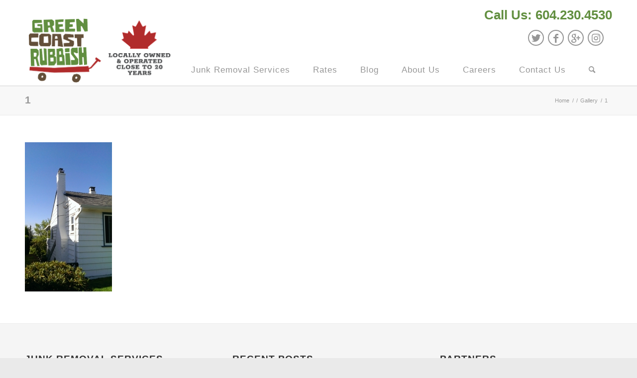

--- FILE ---
content_type: text/html; charset=UTF-8
request_url: https://www.greencoastrubbish.com/gallery/1-2/
body_size: 13713
content:
<!DOCTYPE html>
<html lang="en-US" class="html_stretched responsive av-preloader-disabled  html_header_top html_logo_left html_main_nav_header html_menu_right html_custom html_header_sticky html_header_shrinking html_header_topbar_active html_mobile_menu_phone html_header_searchicon html_content_align_center html_header_unstick_top_disabled html_header_stretch_disabled html_minimal_header html_minimal_header_shadow html_av-overlay-side html_av-overlay-side-classic html_av-submenu-noclone html_entry_id_8056 av-cookies-no-cookie-consent av-no-preview av-default-lightbox html_text_menu_active av-mobile-menu-switch-default">
<head>
<meta charset="UTF-8" />

<meta name="google-site-verification" content="wuFyg1vSyan06gRigr3UitRJck0n8s3c0jEZnD9cIuQ" />

<script>
  (function(i,s,o,g,r,a,m){i['GoogleAnalyticsObject']=r;i[r]=i[r]||function(){
  (i[r].q=i[r].q||[]).push(arguments)},i[r].l=1*new Date();a=s.createElement(o),
  m=s.getElementsByTagName(o)[0];a.async=1;a.src=g;m.parentNode.insertBefore(a,m)
  })(window,document,'script','//www.google-analytics.com/analytics.js','ga');

  ga('create', 'UA-22545201-1', 'auto');
  ga('send', 'pageview');
</script>

<meta name="google-site-verification" content="smioT-SZTXv-wKvcB-IG-wj03cG_tV8pdfFmRgl9T5U" />

<!-- Global site tag (gtag.js) - Google Ads: 978251468 -->
<script async src="https://www.googletagmanager.com/gtag/js?id=AW-978251468"></script>
<script>
  window.dataLayer = window.dataLayer || [];
  function gtag(){dataLayer.push(arguments);}
  gtag('js', new Date());
  gtag('config', 'AW-978251468');
</script>

<!-- Google Tag Manager 2020-->
<script>(function(w,d,s,l,i){w[l]=w[l]||[];w[l].push({'gtm.start':
new Date().getTime(),event:'gtm.js'});var f=d.getElementsByTagName(s)[0],
j=d.createElement(s),dl=l!='dataLayer'?'&l='+l:'';j.async=true;j.src=
'//www.googletagmanager.com/gtm.js?id='+i+dl;f.parentNode.insertBefore(j,f);
})(window,document,'script','dataLayer','GTM-5M543CQ');</script>
<!-- End Google Tag Manager 2020-->


<!-- Google Tag Manager 2024-->
<script>(function(w,d,s,l,i){w[l]=w[l]||[];w[l].push({'gtm.start':
new Date().getTime(),event:'gtm.js'});var f=d.getElementsByTagName(s)[0],
j=d.createElement(s),dl=l!='dataLayer'?'&l='+l:'';j.async=true;j.src=
'https://www.googletagmanager.com/gtm.js?id='+i+dl;f.parentNode.insertBefore(j,f);
})(window,document,'script','dataLayer','GTM-NGZQ3SSZ');</script>
<!-- End Google Tag Manager 2024-->


<!-- Facebook Pixel Code -->
<script>
!function(f,b,e,v,n,t,s)
{if(f.fbq)return;n=f.fbq=function(){n.callMethod?
n.callMethod.apply(n,arguments):n.queue.push(arguments)};
if(!f._fbq)f._fbq=n;n.push=n;n.loaded=!0;n.version='2.0';
n.queue=[];t=b.createElement(e);t.async=!0;
t.src=v;s=b.getElementsByTagName(e)[0];
s.parentNode.insertBefore(t,s)}(window,document,'script',
'https://connect.facebook.net/en_US/fbevents.js');
 fbq('init', '1743050722531239'); 
fbq('track', 'PageView');
</script>
<noscript>
 <img height="1" width="1" 
src="https://www.facebook.com/tr?id=1743050722531239&ev=PageView
&noscript=1"/>
</noscript>
<!-- End Facebook Pixel Code -->


<!-- mobile setting -->
<meta name="viewport" content="width=device-width, initial-scale=1">

<!-- Scripts/CSS and wp_head hook -->
<meta name='robots' content='index, follow, max-image-preview:large, max-snippet:-1, max-video-preview:-1' />

	<!-- This site is optimized with the Yoast SEO plugin v23.2 - https://yoast.com/wordpress/plugins/seo/ -->
	<title>1 - Green Coast Rubbish</title>
	<link rel="canonical" href="https://www.greencoastrubbish.com/gallery/1-2/" />
	<meta property="og:locale" content="en_US" />
	<meta property="og:type" content="article" />
	<meta property="og:title" content="1 - Green Coast Rubbish" />
	<meta property="og:url" content="https://www.greencoastrubbish.com/gallery/1-2/" />
	<meta property="og:site_name" content="Green Coast Rubbish" />
	<meta property="article:publisher" content="https://www.facebook.com/GreenCoastRubbish/" />
	<meta property="og:image" content="https://www.greencoastrubbish.com/gallery/1-2" />
	<meta property="og:image:width" content="466" />
	<meta property="og:image:height" content="800" />
	<meta property="og:image:type" content="image/jpeg" />
	<script type="application/ld+json" class="yoast-schema-graph">{"@context":"https://schema.org","@graph":[{"@type":"WebPage","@id":"https://www.greencoastrubbish.com/gallery/1-2/","url":"https://www.greencoastrubbish.com/gallery/1-2/","name":"1 - Green Coast Rubbish","isPartOf":{"@id":"https://www.greencoastrubbish.com/#website"},"primaryImageOfPage":{"@id":"https://www.greencoastrubbish.com/gallery/1-2/#primaryimage"},"image":{"@id":"https://www.greencoastrubbish.com/gallery/1-2/#primaryimage"},"thumbnailUrl":"https://www.greencoastrubbish.com/wp-content/uploads/2020/03/1.jpg","datePublished":"2020-03-19T04:07:11+00:00","dateModified":"2020-03-19T04:07:11+00:00","breadcrumb":{"@id":"https://www.greencoastrubbish.com/gallery/1-2/#breadcrumb"},"inLanguage":"en-US","potentialAction":[{"@type":"ReadAction","target":["https://www.greencoastrubbish.com/gallery/1-2/"]}]},{"@type":"ImageObject","inLanguage":"en-US","@id":"https://www.greencoastrubbish.com/gallery/1-2/#primaryimage","url":"https://www.greencoastrubbish.com/wp-content/uploads/2020/03/1.jpg","contentUrl":"https://www.greencoastrubbish.com/wp-content/uploads/2020/03/1.jpg","width":466,"height":800,"caption":"A white house with a brick chimney, ladder leaning against the wall, shrubs in the foreground, and a clear blue sky in the background—an inviting scene from our Project Gallery."},{"@type":"BreadcrumbList","@id":"https://www.greencoastrubbish.com/gallery/1-2/#breadcrumb","itemListElement":[{"@type":"ListItem","position":1,"name":"Home","item":"https://www.greencoastrubbish.com/"},{"@type":"ListItem","position":2,"name":"Gallery","item":"https://www.greencoastrubbish.com/gallery/"},{"@type":"ListItem","position":3,"name":"1"}]},{"@type":"WebSite","@id":"https://www.greencoastrubbish.com/#website","url":"https://www.greencoastrubbish.com/","name":"Green Coast Rubbish","description":"","publisher":{"@id":"https://www.greencoastrubbish.com/#organization"},"potentialAction":[{"@type":"SearchAction","target":{"@type":"EntryPoint","urlTemplate":"https://www.greencoastrubbish.com/?s={search_term_string}"},"query-input":"required name=search_term_string"}],"inLanguage":"en-US"},{"@type":"Organization","@id":"https://www.greencoastrubbish.com/#organization","name":"Green Coast Rubbish","url":"https://www.greencoastrubbish.com/","logo":{"@type":"ImageObject","inLanguage":"en-US","@id":"https://www.greencoastrubbish.com/#/schema/logo/image/","url":"https://www.greencoastrubbish.com/wp-content/uploads/2017/09/GCR-Logo-e1506370923337.png","contentUrl":"https://www.greencoastrubbish.com/wp-content/uploads/2017/09/GCR-Logo-e1506370923337.png","width":100,"height":100,"caption":"Green Coast Rubbish"},"image":{"@id":"https://www.greencoastrubbish.com/#/schema/logo/image/"},"sameAs":["https://www.facebook.com/GreenCoastRubbish/","https://x.com/green_coast","https://www.instagram.com/greencoastrubbish/"]}]}</script>
	<!-- / Yoast SEO plugin. -->


<link rel="alternate" type="application/rss+xml" title="Green Coast Rubbish &raquo; Feed" href="https://www.greencoastrubbish.com/feed/" />
<link rel="alternate" type="application/rss+xml" title="Green Coast Rubbish &raquo; Comments Feed" href="https://www.greencoastrubbish.com/comments/feed/" />
<script type="text/javascript">
/* <![CDATA[ */
window._wpemojiSettings = {"baseUrl":"https:\/\/s.w.org\/images\/core\/emoji\/15.0.3\/72x72\/","ext":".png","svgUrl":"https:\/\/s.w.org\/images\/core\/emoji\/15.0.3\/svg\/","svgExt":".svg","source":{"concatemoji":"https:\/\/www.greencoastrubbish.com\/wp-includes\/js\/wp-emoji-release.min.js?ver=6.6.4"}};
/*! This file is auto-generated */
!function(i,n){var o,s,e;function c(e){try{var t={supportTests:e,timestamp:(new Date).valueOf()};sessionStorage.setItem(o,JSON.stringify(t))}catch(e){}}function p(e,t,n){e.clearRect(0,0,e.canvas.width,e.canvas.height),e.fillText(t,0,0);var t=new Uint32Array(e.getImageData(0,0,e.canvas.width,e.canvas.height).data),r=(e.clearRect(0,0,e.canvas.width,e.canvas.height),e.fillText(n,0,0),new Uint32Array(e.getImageData(0,0,e.canvas.width,e.canvas.height).data));return t.every(function(e,t){return e===r[t]})}function u(e,t,n){switch(t){case"flag":return n(e,"\ud83c\udff3\ufe0f\u200d\u26a7\ufe0f","\ud83c\udff3\ufe0f\u200b\u26a7\ufe0f")?!1:!n(e,"\ud83c\uddfa\ud83c\uddf3","\ud83c\uddfa\u200b\ud83c\uddf3")&&!n(e,"\ud83c\udff4\udb40\udc67\udb40\udc62\udb40\udc65\udb40\udc6e\udb40\udc67\udb40\udc7f","\ud83c\udff4\u200b\udb40\udc67\u200b\udb40\udc62\u200b\udb40\udc65\u200b\udb40\udc6e\u200b\udb40\udc67\u200b\udb40\udc7f");case"emoji":return!n(e,"\ud83d\udc26\u200d\u2b1b","\ud83d\udc26\u200b\u2b1b")}return!1}function f(e,t,n){var r="undefined"!=typeof WorkerGlobalScope&&self instanceof WorkerGlobalScope?new OffscreenCanvas(300,150):i.createElement("canvas"),a=r.getContext("2d",{willReadFrequently:!0}),o=(a.textBaseline="top",a.font="600 32px Arial",{});return e.forEach(function(e){o[e]=t(a,e,n)}),o}function t(e){var t=i.createElement("script");t.src=e,t.defer=!0,i.head.appendChild(t)}"undefined"!=typeof Promise&&(o="wpEmojiSettingsSupports",s=["flag","emoji"],n.supports={everything:!0,everythingExceptFlag:!0},e=new Promise(function(e){i.addEventListener("DOMContentLoaded",e,{once:!0})}),new Promise(function(t){var n=function(){try{var e=JSON.parse(sessionStorage.getItem(o));if("object"==typeof e&&"number"==typeof e.timestamp&&(new Date).valueOf()<e.timestamp+604800&&"object"==typeof e.supportTests)return e.supportTests}catch(e){}return null}();if(!n){if("undefined"!=typeof Worker&&"undefined"!=typeof OffscreenCanvas&&"undefined"!=typeof URL&&URL.createObjectURL&&"undefined"!=typeof Blob)try{var e="postMessage("+f.toString()+"("+[JSON.stringify(s),u.toString(),p.toString()].join(",")+"));",r=new Blob([e],{type:"text/javascript"}),a=new Worker(URL.createObjectURL(r),{name:"wpTestEmojiSupports"});return void(a.onmessage=function(e){c(n=e.data),a.terminate(),t(n)})}catch(e){}c(n=f(s,u,p))}t(n)}).then(function(e){for(var t in e)n.supports[t]=e[t],n.supports.everything=n.supports.everything&&n.supports[t],"flag"!==t&&(n.supports.everythingExceptFlag=n.supports.everythingExceptFlag&&n.supports[t]);n.supports.everythingExceptFlag=n.supports.everythingExceptFlag&&!n.supports.flag,n.DOMReady=!1,n.readyCallback=function(){n.DOMReady=!0}}).then(function(){return e}).then(function(){var e;n.supports.everything||(n.readyCallback(),(e=n.source||{}).concatemoji?t(e.concatemoji):e.wpemoji&&e.twemoji&&(t(e.twemoji),t(e.wpemoji)))}))}((window,document),window._wpemojiSettings);
/* ]]> */
</script>
<style id='wp-emoji-styles-inline-css' type='text/css'>

	img.wp-smiley, img.emoji {
		display: inline !important;
		border: none !important;
		box-shadow: none !important;
		height: 1em !important;
		width: 1em !important;
		margin: 0 0.07em !important;
		vertical-align: -0.1em !important;
		background: none !important;
		padding: 0 !important;
	}
</style>
<link rel='stylesheet' id='wp-block-library-css' href='https://www.greencoastrubbish.com/wp-includes/css/dist/block-library/style.min.css?ver=6.6.4' type='text/css' media='all' />
<link rel='stylesheet' id='wp-components-css' href='https://www.greencoastrubbish.com/wp-includes/css/dist/components/style.min.css?ver=6.6.4' type='text/css' media='all' />
<link rel='stylesheet' id='wp-preferences-css' href='https://www.greencoastrubbish.com/wp-includes/css/dist/preferences/style.min.css?ver=6.6.4' type='text/css' media='all' />
<link rel='stylesheet' id='wp-block-editor-css' href='https://www.greencoastrubbish.com/wp-includes/css/dist/block-editor/style.min.css?ver=6.6.4' type='text/css' media='all' />
<link rel='stylesheet' id='popup-maker-block-library-style-css' href='https://www.greencoastrubbish.com/wp-content/plugins/popup-maker/dist/packages/block-library-style.css?ver=dbea705cfafe089d65f1' type='text/css' media='all' />
<style id='global-styles-inline-css' type='text/css'>
:root{--wp--preset--aspect-ratio--square: 1;--wp--preset--aspect-ratio--4-3: 4/3;--wp--preset--aspect-ratio--3-4: 3/4;--wp--preset--aspect-ratio--3-2: 3/2;--wp--preset--aspect-ratio--2-3: 2/3;--wp--preset--aspect-ratio--16-9: 16/9;--wp--preset--aspect-ratio--9-16: 9/16;--wp--preset--color--black: #000000;--wp--preset--color--cyan-bluish-gray: #abb8c3;--wp--preset--color--white: #ffffff;--wp--preset--color--pale-pink: #f78da7;--wp--preset--color--vivid-red: #cf2e2e;--wp--preset--color--luminous-vivid-orange: #ff6900;--wp--preset--color--luminous-vivid-amber: #fcb900;--wp--preset--color--light-green-cyan: #7bdcb5;--wp--preset--color--vivid-green-cyan: #00d084;--wp--preset--color--pale-cyan-blue: #8ed1fc;--wp--preset--color--vivid-cyan-blue: #0693e3;--wp--preset--color--vivid-purple: #9b51e0;--wp--preset--color--metallic-red: #b02b2c;--wp--preset--color--maximum-yellow-red: #edae44;--wp--preset--color--yellow-sun: #eeee22;--wp--preset--color--palm-leaf: #83a846;--wp--preset--color--aero: #7bb0e7;--wp--preset--color--old-lavender: #745f7e;--wp--preset--color--steel-teal: #5f8789;--wp--preset--color--raspberry-pink: #d65799;--wp--preset--color--medium-turquoise: #4ecac2;--wp--preset--gradient--vivid-cyan-blue-to-vivid-purple: linear-gradient(135deg,rgba(6,147,227,1) 0%,rgb(155,81,224) 100%);--wp--preset--gradient--light-green-cyan-to-vivid-green-cyan: linear-gradient(135deg,rgb(122,220,180) 0%,rgb(0,208,130) 100%);--wp--preset--gradient--luminous-vivid-amber-to-luminous-vivid-orange: linear-gradient(135deg,rgba(252,185,0,1) 0%,rgba(255,105,0,1) 100%);--wp--preset--gradient--luminous-vivid-orange-to-vivid-red: linear-gradient(135deg,rgba(255,105,0,1) 0%,rgb(207,46,46) 100%);--wp--preset--gradient--very-light-gray-to-cyan-bluish-gray: linear-gradient(135deg,rgb(238,238,238) 0%,rgb(169,184,195) 100%);--wp--preset--gradient--cool-to-warm-spectrum: linear-gradient(135deg,rgb(74,234,220) 0%,rgb(151,120,209) 20%,rgb(207,42,186) 40%,rgb(238,44,130) 60%,rgb(251,105,98) 80%,rgb(254,248,76) 100%);--wp--preset--gradient--blush-light-purple: linear-gradient(135deg,rgb(255,206,236) 0%,rgb(152,150,240) 100%);--wp--preset--gradient--blush-bordeaux: linear-gradient(135deg,rgb(254,205,165) 0%,rgb(254,45,45) 50%,rgb(107,0,62) 100%);--wp--preset--gradient--luminous-dusk: linear-gradient(135deg,rgb(255,203,112) 0%,rgb(199,81,192) 50%,rgb(65,88,208) 100%);--wp--preset--gradient--pale-ocean: linear-gradient(135deg,rgb(255,245,203) 0%,rgb(182,227,212) 50%,rgb(51,167,181) 100%);--wp--preset--gradient--electric-grass: linear-gradient(135deg,rgb(202,248,128) 0%,rgb(113,206,126) 100%);--wp--preset--gradient--midnight: linear-gradient(135deg,rgb(2,3,129) 0%,rgb(40,116,252) 100%);--wp--preset--font-size--small: 1rem;--wp--preset--font-size--medium: 1.125rem;--wp--preset--font-size--large: 1.75rem;--wp--preset--font-size--x-large: clamp(1.75rem, 3vw, 2.25rem);--wp--preset--spacing--20: 0.44rem;--wp--preset--spacing--30: 0.67rem;--wp--preset--spacing--40: 1rem;--wp--preset--spacing--50: 1.5rem;--wp--preset--spacing--60: 2.25rem;--wp--preset--spacing--70: 3.38rem;--wp--preset--spacing--80: 5.06rem;--wp--preset--shadow--natural: 6px 6px 9px rgba(0, 0, 0, 0.2);--wp--preset--shadow--deep: 12px 12px 50px rgba(0, 0, 0, 0.4);--wp--preset--shadow--sharp: 6px 6px 0px rgba(0, 0, 0, 0.2);--wp--preset--shadow--outlined: 6px 6px 0px -3px rgba(255, 255, 255, 1), 6px 6px rgba(0, 0, 0, 1);--wp--preset--shadow--crisp: 6px 6px 0px rgba(0, 0, 0, 1);}:root { --wp--style--global--content-size: 800px;--wp--style--global--wide-size: 1130px; }:where(body) { margin: 0; }.wp-site-blocks > .alignleft { float: left; margin-right: 2em; }.wp-site-blocks > .alignright { float: right; margin-left: 2em; }.wp-site-blocks > .aligncenter { justify-content: center; margin-left: auto; margin-right: auto; }:where(.is-layout-flex){gap: 0.5em;}:where(.is-layout-grid){gap: 0.5em;}.is-layout-flow > .alignleft{float: left;margin-inline-start: 0;margin-inline-end: 2em;}.is-layout-flow > .alignright{float: right;margin-inline-start: 2em;margin-inline-end: 0;}.is-layout-flow > .aligncenter{margin-left: auto !important;margin-right: auto !important;}.is-layout-constrained > .alignleft{float: left;margin-inline-start: 0;margin-inline-end: 2em;}.is-layout-constrained > .alignright{float: right;margin-inline-start: 2em;margin-inline-end: 0;}.is-layout-constrained > .aligncenter{margin-left: auto !important;margin-right: auto !important;}.is-layout-constrained > :where(:not(.alignleft):not(.alignright):not(.alignfull)){max-width: var(--wp--style--global--content-size);margin-left: auto !important;margin-right: auto !important;}.is-layout-constrained > .alignwide{max-width: var(--wp--style--global--wide-size);}body .is-layout-flex{display: flex;}.is-layout-flex{flex-wrap: wrap;align-items: center;}.is-layout-flex > :is(*, div){margin: 0;}body .is-layout-grid{display: grid;}.is-layout-grid > :is(*, div){margin: 0;}body{padding-top: 0px;padding-right: 0px;padding-bottom: 0px;padding-left: 0px;}a:where(:not(.wp-element-button)){text-decoration: underline;}:root :where(.wp-element-button, .wp-block-button__link){background-color: #32373c;border-width: 0;color: #fff;font-family: inherit;font-size: inherit;line-height: inherit;padding: calc(0.667em + 2px) calc(1.333em + 2px);text-decoration: none;}.has-black-color{color: var(--wp--preset--color--black) !important;}.has-cyan-bluish-gray-color{color: var(--wp--preset--color--cyan-bluish-gray) !important;}.has-white-color{color: var(--wp--preset--color--white) !important;}.has-pale-pink-color{color: var(--wp--preset--color--pale-pink) !important;}.has-vivid-red-color{color: var(--wp--preset--color--vivid-red) !important;}.has-luminous-vivid-orange-color{color: var(--wp--preset--color--luminous-vivid-orange) !important;}.has-luminous-vivid-amber-color{color: var(--wp--preset--color--luminous-vivid-amber) !important;}.has-light-green-cyan-color{color: var(--wp--preset--color--light-green-cyan) !important;}.has-vivid-green-cyan-color{color: var(--wp--preset--color--vivid-green-cyan) !important;}.has-pale-cyan-blue-color{color: var(--wp--preset--color--pale-cyan-blue) !important;}.has-vivid-cyan-blue-color{color: var(--wp--preset--color--vivid-cyan-blue) !important;}.has-vivid-purple-color{color: var(--wp--preset--color--vivid-purple) !important;}.has-metallic-red-color{color: var(--wp--preset--color--metallic-red) !important;}.has-maximum-yellow-red-color{color: var(--wp--preset--color--maximum-yellow-red) !important;}.has-yellow-sun-color{color: var(--wp--preset--color--yellow-sun) !important;}.has-palm-leaf-color{color: var(--wp--preset--color--palm-leaf) !important;}.has-aero-color{color: var(--wp--preset--color--aero) !important;}.has-old-lavender-color{color: var(--wp--preset--color--old-lavender) !important;}.has-steel-teal-color{color: var(--wp--preset--color--steel-teal) !important;}.has-raspberry-pink-color{color: var(--wp--preset--color--raspberry-pink) !important;}.has-medium-turquoise-color{color: var(--wp--preset--color--medium-turquoise) !important;}.has-black-background-color{background-color: var(--wp--preset--color--black) !important;}.has-cyan-bluish-gray-background-color{background-color: var(--wp--preset--color--cyan-bluish-gray) !important;}.has-white-background-color{background-color: var(--wp--preset--color--white) !important;}.has-pale-pink-background-color{background-color: var(--wp--preset--color--pale-pink) !important;}.has-vivid-red-background-color{background-color: var(--wp--preset--color--vivid-red) !important;}.has-luminous-vivid-orange-background-color{background-color: var(--wp--preset--color--luminous-vivid-orange) !important;}.has-luminous-vivid-amber-background-color{background-color: var(--wp--preset--color--luminous-vivid-amber) !important;}.has-light-green-cyan-background-color{background-color: var(--wp--preset--color--light-green-cyan) !important;}.has-vivid-green-cyan-background-color{background-color: var(--wp--preset--color--vivid-green-cyan) !important;}.has-pale-cyan-blue-background-color{background-color: var(--wp--preset--color--pale-cyan-blue) !important;}.has-vivid-cyan-blue-background-color{background-color: var(--wp--preset--color--vivid-cyan-blue) !important;}.has-vivid-purple-background-color{background-color: var(--wp--preset--color--vivid-purple) !important;}.has-metallic-red-background-color{background-color: var(--wp--preset--color--metallic-red) !important;}.has-maximum-yellow-red-background-color{background-color: var(--wp--preset--color--maximum-yellow-red) !important;}.has-yellow-sun-background-color{background-color: var(--wp--preset--color--yellow-sun) !important;}.has-palm-leaf-background-color{background-color: var(--wp--preset--color--palm-leaf) !important;}.has-aero-background-color{background-color: var(--wp--preset--color--aero) !important;}.has-old-lavender-background-color{background-color: var(--wp--preset--color--old-lavender) !important;}.has-steel-teal-background-color{background-color: var(--wp--preset--color--steel-teal) !important;}.has-raspberry-pink-background-color{background-color: var(--wp--preset--color--raspberry-pink) !important;}.has-medium-turquoise-background-color{background-color: var(--wp--preset--color--medium-turquoise) !important;}.has-black-border-color{border-color: var(--wp--preset--color--black) !important;}.has-cyan-bluish-gray-border-color{border-color: var(--wp--preset--color--cyan-bluish-gray) !important;}.has-white-border-color{border-color: var(--wp--preset--color--white) !important;}.has-pale-pink-border-color{border-color: var(--wp--preset--color--pale-pink) !important;}.has-vivid-red-border-color{border-color: var(--wp--preset--color--vivid-red) !important;}.has-luminous-vivid-orange-border-color{border-color: var(--wp--preset--color--luminous-vivid-orange) !important;}.has-luminous-vivid-amber-border-color{border-color: var(--wp--preset--color--luminous-vivid-amber) !important;}.has-light-green-cyan-border-color{border-color: var(--wp--preset--color--light-green-cyan) !important;}.has-vivid-green-cyan-border-color{border-color: var(--wp--preset--color--vivid-green-cyan) !important;}.has-pale-cyan-blue-border-color{border-color: var(--wp--preset--color--pale-cyan-blue) !important;}.has-vivid-cyan-blue-border-color{border-color: var(--wp--preset--color--vivid-cyan-blue) !important;}.has-vivid-purple-border-color{border-color: var(--wp--preset--color--vivid-purple) !important;}.has-metallic-red-border-color{border-color: var(--wp--preset--color--metallic-red) !important;}.has-maximum-yellow-red-border-color{border-color: var(--wp--preset--color--maximum-yellow-red) !important;}.has-yellow-sun-border-color{border-color: var(--wp--preset--color--yellow-sun) !important;}.has-palm-leaf-border-color{border-color: var(--wp--preset--color--palm-leaf) !important;}.has-aero-border-color{border-color: var(--wp--preset--color--aero) !important;}.has-old-lavender-border-color{border-color: var(--wp--preset--color--old-lavender) !important;}.has-steel-teal-border-color{border-color: var(--wp--preset--color--steel-teal) !important;}.has-raspberry-pink-border-color{border-color: var(--wp--preset--color--raspberry-pink) !important;}.has-medium-turquoise-border-color{border-color: var(--wp--preset--color--medium-turquoise) !important;}.has-vivid-cyan-blue-to-vivid-purple-gradient-background{background: var(--wp--preset--gradient--vivid-cyan-blue-to-vivid-purple) !important;}.has-light-green-cyan-to-vivid-green-cyan-gradient-background{background: var(--wp--preset--gradient--light-green-cyan-to-vivid-green-cyan) !important;}.has-luminous-vivid-amber-to-luminous-vivid-orange-gradient-background{background: var(--wp--preset--gradient--luminous-vivid-amber-to-luminous-vivid-orange) !important;}.has-luminous-vivid-orange-to-vivid-red-gradient-background{background: var(--wp--preset--gradient--luminous-vivid-orange-to-vivid-red) !important;}.has-very-light-gray-to-cyan-bluish-gray-gradient-background{background: var(--wp--preset--gradient--very-light-gray-to-cyan-bluish-gray) !important;}.has-cool-to-warm-spectrum-gradient-background{background: var(--wp--preset--gradient--cool-to-warm-spectrum) !important;}.has-blush-light-purple-gradient-background{background: var(--wp--preset--gradient--blush-light-purple) !important;}.has-blush-bordeaux-gradient-background{background: var(--wp--preset--gradient--blush-bordeaux) !important;}.has-luminous-dusk-gradient-background{background: var(--wp--preset--gradient--luminous-dusk) !important;}.has-pale-ocean-gradient-background{background: var(--wp--preset--gradient--pale-ocean) !important;}.has-electric-grass-gradient-background{background: var(--wp--preset--gradient--electric-grass) !important;}.has-midnight-gradient-background{background: var(--wp--preset--gradient--midnight) !important;}.has-small-font-size{font-size: var(--wp--preset--font-size--small) !important;}.has-medium-font-size{font-size: var(--wp--preset--font-size--medium) !important;}.has-large-font-size{font-size: var(--wp--preset--font-size--large) !important;}.has-x-large-font-size{font-size: var(--wp--preset--font-size--x-large) !important;}
:where(.wp-block-post-template.is-layout-flex){gap: 1.25em;}:where(.wp-block-post-template.is-layout-grid){gap: 1.25em;}
:where(.wp-block-columns.is-layout-flex){gap: 2em;}:where(.wp-block-columns.is-layout-grid){gap: 2em;}
:root :where(.wp-block-pullquote){font-size: 1.5em;line-height: 1.6;}
</style>
<link rel='stylesheet' id='parent-style-css' href='https://www.greencoastrubbish.com/wp-content/themes/enfold/style.css?ver=6.6.4' type='text/css' media='all' />
<link rel='stylesheet' id='popup-maker-site-css' href='//www.greencoastrubbish.com/wp-content/uploads/pum/pum-site-styles.css?generated=1756157116&#038;ver=1.21.5' type='text/css' media='all' />
<link rel='stylesheet' id='avia-merged-styles-css' href='https://www.greencoastrubbish.com/wp-content/uploads/dynamic_avia/avia-merged-styles-5dd26f6d39239a8720d4a97696a72d59---696001adb340f.css' type='text/css' media='all' />
<script type="text/javascript" src="https://www.greencoastrubbish.com/wp-includes/js/jquery/jquery.min.js?ver=3.7.1" id="jquery-core-js"></script>
<script type="text/javascript" src="https://www.greencoastrubbish.com/wp-includes/js/jquery/jquery-migrate.min.js?ver=3.4.1" id="jquery-migrate-js"></script>
<script type="text/javascript" src="https://www.greencoastrubbish.com/wp-content/uploads/dynamic_avia/avia-head-scripts-180dc93202c78efbfaac1566cc8ab1fc---696001adc8280.js" id="avia-head-scripts-js"></script>
<link rel="https://api.w.org/" href="https://www.greencoastrubbish.com/wp-json/" /><link rel="alternate" title="JSON" type="application/json" href="https://www.greencoastrubbish.com/wp-json/wp/v2/media/8056" /><link rel="EditURI" type="application/rsd+xml" title="RSD" href="https://www.greencoastrubbish.com/xmlrpc.php?rsd" />
<meta name="generator" content="WordPress 6.6.4" />
<link rel='shortlink' href='https://www.greencoastrubbish.com/?p=8056' />
<link rel="alternate" title="oEmbed (JSON)" type="application/json+oembed" href="https://www.greencoastrubbish.com/wp-json/oembed/1.0/embed?url=https%3A%2F%2Fwww.greencoastrubbish.com%2Fgallery%2F1-2%2F" />
<link rel="alternate" title="oEmbed (XML)" type="text/xml+oembed" href="https://www.greencoastrubbish.com/wp-json/oembed/1.0/embed?url=https%3A%2F%2Fwww.greencoastrubbish.com%2Fgallery%2F1-2%2F&#038;format=xml" />
<link rel="profile" href="http://gmpg.org/xfn/11" />
<link rel="alternate" type="application/rss+xml" title="Green Coast Rubbish RSS2 Feed" href="https://www.greencoastrubbish.com/feed/" />
<link rel="pingback" href="https://www.greencoastrubbish.com/xmlrpc.php" />

<style type='text/css' media='screen'>
 #top #header_main > .container, #top #header_main > .container .main_menu  .av-main-nav > li > a, #top #header_main #menu-item-shop .cart_dropdown_link{ height:142px; line-height: 142px; }
 .html_top_nav_header .av-logo-container{ height:142px;  }
 .html_header_top.html_header_sticky #top #wrap_all #main{ padding-top:172px; } 
</style>
<!--[if lt IE 9]><script src="https://www.greencoastrubbish.com/wp-content/themes/enfold/js/html5shiv.js"></script><![endif]-->


<!-- To speed up the rendering and to display the site as fast as possible to the user we include some styles and scripts for above the fold content inline -->
<script type="text/javascript">'use strict';var avia_is_mobile=!1;if(/Android|webOS|iPhone|iPad|iPod|BlackBerry|IEMobile|Opera Mini/i.test(navigator.userAgent)&&'ontouchstart' in document.documentElement){avia_is_mobile=!0;document.documentElement.className+=' avia_mobile '}
else{document.documentElement.className+=' avia_desktop '};document.documentElement.className+=' js_active ';(function(){var e=['-webkit-','-moz-','-ms-',''],n='',o=!1,a=!1;for(var t in e){if(e[t]+'transform' in document.documentElement.style){o=!0;n=e[t]+'transform'};if(e[t]+'perspective' in document.documentElement.style){a=!0}};if(o){document.documentElement.className+=' avia_transform '};if(a){document.documentElement.className+=' avia_transform3d '};if(typeof document.getElementsByClassName=='function'&&typeof document.documentElement.getBoundingClientRect=='function'&&avia_is_mobile==!1){if(n&&window.innerHeight>0){setTimeout(function(){var e=0,o={},a=0,t=document.getElementsByClassName('av-parallax'),i=window.pageYOffset||document.documentElement.scrollTop;for(e=0;e<t.length;e++){t[e].style.top='0px';o=t[e].getBoundingClientRect();a=Math.ceil((window.innerHeight+i-o.top)*0.3);t[e].style[n]='translate(0px, '+a+'px)';t[e].style.top='auto';t[e].className+=' enabled-parallax '}},50)}}})();</script><link rel="icon" href="https://www.greencoastrubbish.com/wp-content/uploads/2020/07/cropped-GCR-Logo-300x267-1-32x32.png" sizes="32x32" />
<link rel="icon" href="https://www.greencoastrubbish.com/wp-content/uploads/2020/07/cropped-GCR-Logo-300x267-1-192x192.png" sizes="192x192" />
<link rel="apple-touch-icon" href="https://www.greencoastrubbish.com/wp-content/uploads/2020/07/cropped-GCR-Logo-300x267-1-180x180.png" />
<meta name="msapplication-TileImage" content="https://www.greencoastrubbish.com/wp-content/uploads/2020/07/cropped-GCR-Logo-300x267-1-270x270.png" />
<style type="text/css">
		@font-face {font-family: 'entypo-fontello'; font-weight: normal; font-style: normal; font-display: auto;
		src: url('https://www.greencoastrubbish.com/wp-content/themes/enfold/config-templatebuilder/avia-template-builder/assets/fonts/entypo-fontello.woff2') format('woff2'),
		url('https://www.greencoastrubbish.com/wp-content/themes/enfold/config-templatebuilder/avia-template-builder/assets/fonts/entypo-fontello.woff') format('woff'),
		url('https://www.greencoastrubbish.com/wp-content/themes/enfold/config-templatebuilder/avia-template-builder/assets/fonts/entypo-fontello.ttf') format('truetype'),
		url('https://www.greencoastrubbish.com/wp-content/themes/enfold/config-templatebuilder/avia-template-builder/assets/fonts/entypo-fontello.svg#entypo-fontello') format('svg'),
		url('https://www.greencoastrubbish.com/wp-content/themes/enfold/config-templatebuilder/avia-template-builder/assets/fonts/entypo-fontello.eot'),
		url('https://www.greencoastrubbish.com/wp-content/themes/enfold/config-templatebuilder/avia-template-builder/assets/fonts/entypo-fontello.eot?#iefix') format('embedded-opentype');
		} #top .avia-font-entypo-fontello, body .avia-font-entypo-fontello, html body [data-av_iconfont='entypo-fontello']:before{ font-family: 'entypo-fontello'; }
		
		@font-face {font-family: 'fontello'; font-weight: normal; font-style: normal; font-display: auto;
		src: url('https://www.greencoastrubbish.com/wp-content/uploads/avia_fonts/fontello/fontello.woff2') format('woff2'),
		url('https://www.greencoastrubbish.com/wp-content/uploads/avia_fonts/fontello/fontello.woff') format('woff'),
		url('https://www.greencoastrubbish.com/wp-content/uploads/avia_fonts/fontello/fontello.ttf') format('truetype'),
		url('https://www.greencoastrubbish.com/wp-content/uploads/avia_fonts/fontello/fontello.svg#fontello') format('svg'),
		url('https://www.greencoastrubbish.com/wp-content/uploads/avia_fonts/fontello/fontello.eot'),
		url('https://www.greencoastrubbish.com/wp-content/uploads/avia_fonts/fontello/fontello.eot?#iefix') format('embedded-opentype');
		} #top .avia-font-fontello, body .avia-font-fontello, html body [data-av_iconfont='fontello']:before{ font-family: 'fontello'; }
		</style>

<!--
Debugging Info for Theme support: 

Theme: Enfold
Version: 5.6.4
Installed: enfold
AviaFramework Version: 5.6
AviaBuilder Version: 5.3
aviaElementManager Version: 1.0.1
- - - - - - - - - - -
ChildTheme: GCR Theme
ChildTheme Version: 1.0.0
ChildTheme Installed: enfold

- - - - - - - - - - -
ML:128-PU:38-PLA:15
WP:6.6.4
Compress: CSS:all theme files - JS:all theme files
Updates: disabled
PLAu:15
-->
</head>

<body id="top" class="attachment attachment-template-default attachmentid-8056 attachment-jpeg stretched rtl_columns av-curtain-numeric helvetica neue-websave helvetica_neue  avia-responsive-images-support" itemscope="itemscope" itemtype="https://schema.org/WebPage" >
<!-- Google Tag Manager (noscript) 2020-->
	<noscript><iframe src="//www.googletagmanager.com/ns.html?id=GTM-5M543CQ"
height="0" width="0" style="display:none;visibility:hidden"></iframe></noscript>
<!-- End Google Tag Manager (noscript) 2020-->

<!-- Google Tag Manager (noscript) 2024-->
<noscript><iframe src=https://www.googletagmanager.com/ns.html?id=GTM-NGZQ3SSZ
height="0" width="0" style="display:none;visibility:hidden"></iframe></noscript>
<!-- End Google Tag Manager (noscript) 2024-->

	
	<div id='wrap_all'>

	
<header id='header' class='all_colors header_color light_bg_color  av_header_top av_logo_left av_main_nav_header av_menu_right av_custom av_header_sticky av_header_shrinking av_header_stretch_disabled av_mobile_menu_phone av_header_searchicon av_header_unstick_top_disabled av_minimal_header av_minimal_header_shadow av_bottom_nav_disabled  av_header_border_disabled' data-av_shrink_factor='50' role="banner" itemscope="itemscope" itemtype="https://schema.org/WPHeader" >

		<div id='header_meta' class='container_wrap container_wrap_meta  av_icon_active_right av_extra_header_active av_secondary_right av_entry_id_8056'>

			      <div class='container'>
			      <ul class='noLightbox social_bookmarks icon_count_4'><li class='social_bookmarks_twitter av-social-link-twitter social_icon_1'><a target="_blank" aria-label="Link to Twitter" href='https://twitter.com/Green_Coast' aria-hidden='false' data-av_icon='' data-av_iconfont='entypo-fontello' title='Twitter' rel="noopener"><span class='avia_hidden_link_text'>Twitter</span></a></li><li class='social_bookmarks_facebook av-social-link-facebook social_icon_2'><a target="_blank" aria-label="Link to Facebook" href='https://www.facebook.com/GreenCoastRubbish' aria-hidden='false' data-av_icon='' data-av_iconfont='entypo-fontello' title='Facebook' rel="noopener"><span class='avia_hidden_link_text'>Facebook</span></a></li><li class='social_bookmarks_GooglePlus av-social-link-GooglePlus social_icon_3'><a target="_blank" aria-label="Link to GooglePlus" href='https://goo.gl/maps/EVm6HNnmKgp' aria-hidden='false' data-av_icon='' data-av_iconfont='entypo-fontello' title='GooglePlus' rel="noopener"><span class='avia_hidden_link_text'>GooglePlus</span></a></li><li class='social_bookmarks_instagram av-social-link-instagram social_icon_4'><a target="_blank" aria-label="Link to Instagram" href='https://www.instagram.com/greencoastrubbish/' aria-hidden='false' data-av_icon='' data-av_iconfont='entypo-fontello' title='Instagram' rel="noopener"><span class='avia_hidden_link_text'>Instagram</span></a></li></ul><nav class='sub_menu'  role="navigation" itemscope="itemscope" itemtype="https://schema.org/SiteNavigationElement" ><ul role="menu" class="menu" id="avia2-menu"><li role="menuitem" id="menu-item-24523" class="menu-item menu-item-type-custom menu-item-object-custom menu-item-24523"><a href="tel:6042304530">Call Us: 604.230.4530</a></li>
</ul></nav>			      </div>
		</div>

		<div  id='header_main' class='container_wrap container_wrap_logo'>

        <div class='container av-logo-container'><div class='inner-container'><span class='logo avia-standard-logo'><a href='https://www.greencoastrubbish.com/' class=''><img src="https://www.greencoastrubbish.com/wp-content/uploads/2025/04/gcr-canada.png" srcset="https://www.greencoastrubbish.com/wp-content/uploads/2025/04/gcr-canada.png 600w, https://www.greencoastrubbish.com/wp-content/uploads/2025/04/gcr-canada-300x134.png 300w" sizes="(max-width: 600px) 100vw, 600px" height="100" width="300" alt='Green Coast Rubbish' title='gcr-canada' /></a></span><nav class='main_menu' data-selectname='Select a page'  role="navigation" itemscope="itemscope" itemtype="https://schema.org/SiteNavigationElement" ><div class="avia-menu av-main-nav-wrap"><ul role="menu" class="menu av-main-nav" id="avia-menu"><li role="menuitem" id="menu-item-44" class="menu-item menu-item-type-post_type menu-item-object-page menu-item-has-children menu-item-top-level menu-item-top-level-1"><a href="https://www.greencoastrubbish.com/junk-removal-services/" itemprop="url" tabindex="0"><span class="avia-bullet"></span><span class="avia-menu-text">Junk Removal Services</span><span class="avia-menu-fx"><span class="avia-arrow-wrap"><span class="avia-arrow"></span></span></span></a>


<ul class="sub-menu">
	<li role="menuitem" id="menu-item-45" class="menu-item menu-item-type-post_type menu-item-object-page"><a href="https://www.greencoastrubbish.com/junk-removal-services/commercial-junk-removal/" itemprop="url" tabindex="0"><span class="avia-bullet"></span><span class="avia-menu-text">Commercial Junk Removal</span></a></li>
	<li role="menuitem" id="menu-item-47" class="menu-item menu-item-type-post_type menu-item-object-page menu-item-has-children"><a href="https://www.greencoastrubbish.com/junk-removal-services/residential-junk-removal/" itemprop="url" tabindex="0"><span class="avia-bullet"></span><span class="avia-menu-text">Residential Junk Removal</span></a>
	<ul class="sub-menu">
		<li role="menuitem" id="menu-item-48" class="menu-item menu-item-type-post_type menu-item-object-page"><a href="https://www.greencoastrubbish.com/junk-removal-services/residential-junk-removal/strata-multifamily-junk-removal/" itemprop="url" tabindex="0"><span class="avia-bullet"></span><span class="avia-menu-text">Strata &#038; Multifamily Junk Removal</span></a></li>
	</ul>
</li>
	<li role="menuitem" id="menu-item-14317" class="menu-item menu-item-type-post_type menu-item-object-page"><a href="https://www.greencoastrubbish.com/junk-removal-services/recycling-tote-rentals/" itemprop="url" tabindex="0"><span class="avia-bullet"></span><span class="avia-menu-text">Recycling Tote Rentals</span></a></li>
	<li role="menuitem" id="menu-item-14315" class="menu-item menu-item-type-post_type menu-item-object-page"><a href="https://www.greencoastrubbish.com/junk-removal-services/bin-rentals/" itemprop="url" tabindex="0"><span class="avia-bullet"></span><span class="avia-menu-text">Roll-Off Bin Rentals</span></a></li>
	<li role="menuitem" id="menu-item-66" class="menu-item menu-item-type-post_type menu-item-object-page menu-item-has-children"><a href="https://www.greencoastrubbish.com/junk-removal-services/custom-recycling-reuse-programs/" itemprop="url" tabindex="0"><span class="avia-bullet"></span><span class="avia-menu-text">Recycling</span></a>
	<ul class="sub-menu">
		<li role="menuitem" id="menu-item-22065" class="menu-item menu-item-type-post_type menu-item-object-page"><a href="https://www.greencoastrubbish.com/junk-removal-services/mattress-disposal-recycling-vancouver/" itemprop="url" tabindex="0"><span class="avia-bullet"></span><span class="avia-menu-text">Mattress Disposal</span></a></li>
	</ul>
</li>
	<li role="menuitem" id="menu-item-46" class="menu-item menu-item-type-post_type menu-item-object-page"><a href="https://www.greencoastrubbish.com/junk-removal-services/construction-sites/" itemprop="url" tabindex="0"><span class="avia-bullet"></span><span class="avia-menu-text">Construction Sites</span></a></li>
	<li role="menuitem" id="menu-item-4375" class="menu-item menu-item-type-post_type menu-item-object-page"><a href="https://www.greencoastrubbish.com/junk-removal-services/demolition-deconstruction-services/" itemprop="url" tabindex="0"><span class="avia-bullet"></span><span class="avia-menu-text">Deconstruction</span></a></li>
</ul>
</li>
<li role="menuitem" id="menu-item-49" class="menu-item menu-item-type-post_type menu-item-object-page menu-item-has-children menu-item-top-level menu-item-top-level-2"><a href="https://www.greencoastrubbish.com/junk-removal-flat-rate/" itemprop="url" tabindex="0"><span class="avia-bullet"></span><span class="avia-menu-text">Rates</span><span class="avia-menu-fx"><span class="avia-arrow-wrap"><span class="avia-arrow"></span></span></span></a>


<ul class="sub-menu">
	<li role="menuitem" id="menu-item-24825" class="menu-item menu-item-type-post_type menu-item-object-page"><a href="https://www.greencoastrubbish.com/express-service/" itemprop="url" tabindex="0"><span class="avia-bullet"></span><span class="avia-menu-text">Express Service</span></a></li>
</ul>
</li>
<li role="menuitem" id="menu-item-41" class="menu-item menu-item-type-post_type menu-item-object-page menu-item-top-level menu-item-top-level-3"><a href="https://www.greencoastrubbish.com/blog/" itemprop="url" tabindex="0"><span class="avia-bullet"></span><span class="avia-menu-text">Blog</span><span class="avia-menu-fx"><span class="avia-arrow-wrap"><span class="avia-arrow"></span></span></span></a></li>
<li role="menuitem" id="menu-item-40" class="menu-item menu-item-type-post_type menu-item-object-page menu-item-has-children menu-item-top-level menu-item-top-level-4"><a href="https://www.greencoastrubbish.com/about-us/" itemprop="url" tabindex="0"><span class="avia-bullet"></span><span class="avia-menu-text">About Us</span><span class="avia-menu-fx"><span class="avia-arrow-wrap"><span class="avia-arrow"></span></span></span></a>


<ul class="sub-menu">
	<li role="menuitem" id="menu-item-108" class="menu-item menu-item-type-post_type menu-item-object-page"><a href="https://www.greencoastrubbish.com/about-us/clients/" itemprop="url" tabindex="0"><span class="avia-bullet"></span><span class="avia-menu-text">Our Clients</span></a></li>
	<li role="menuitem" id="menu-item-109" class="menu-item menu-item-type-post_type menu-item-object-page"><a href="https://www.greencoastrubbish.com/about-us/community/" itemprop="url" tabindex="0"><span class="avia-bullet"></span><span class="avia-menu-text">Community</span></a></li>
	<li role="menuitem" id="menu-item-24903" class="menu-item menu-item-type-post_type menu-item-object-page"><a href="https://www.greencoastrubbish.com/telus-kelp-planting-program/" itemprop="url" tabindex="0"><span class="avia-bullet"></span><span class="avia-menu-text">Kelp Planting Program</span></a></li>
	<li role="menuitem" id="menu-item-22592" class="menu-item menu-item-type-post_type menu-item-object-page"><a href="https://www.greencoastrubbish.com/green-coast-sustainability-initiative/" itemprop="url" tabindex="0"><span class="avia-bullet"></span><span class="avia-menu-text">Green Coast Sustainability Initiative</span></a></li>
	<li role="menuitem" id="menu-item-5441" class="menu-item menu-item-type-post_type menu-item-object-page"><a href="https://www.greencoastrubbish.com/about-us/recycling-resources/" itemprop="url" tabindex="0"><span class="avia-bullet"></span><span class="avia-menu-text">Recycling Resources</span></a></li>
	<li role="menuitem" id="menu-item-3641" class="menu-item menu-item-type-post_type menu-item-object-page"><a href="https://www.greencoastrubbish.com/about-us/junk-removal-frequently-asked-questions/" itemprop="url" tabindex="0"><span class="avia-bullet"></span><span class="avia-menu-text">Frequently Asked Questions</span></a></li>
	<li role="menuitem" id="menu-item-228" class="menu-item menu-item-type-post_type menu-item-object-page"><a href="https://www.greencoastrubbish.com/testimonials/" itemprop="url" tabindex="0"><span class="avia-bullet"></span><span class="avia-menu-text">Testimonials</span></a></li>
	<li role="menuitem" id="menu-item-3360" class="menu-item menu-item-type-post_type menu-item-object-page"><a href="https://www.greencoastrubbish.com/gallery/" itemprop="url" tabindex="0"><span class="avia-bullet"></span><span class="avia-menu-text">Gallery</span></a></li>
</ul>
</li>
<li role="menuitem" id="menu-item-22838" class="menu-item menu-item-type-post_type menu-item-object-page menu-item-mega-parent  menu-item-top-level menu-item-top-level-5"><a href="https://www.greencoastrubbish.com/about-us/join-our-team/" itemprop="url" tabindex="0"><span class="avia-bullet"></span><span class="avia-menu-text">Careers</span><span class="avia-menu-fx"><span class="avia-arrow-wrap"><span class="avia-arrow"></span></span></span></a></li>
<li role="menuitem" id="menu-item-42" class="menu-item menu-item-type-post_type menu-item-object-page menu-item-top-level menu-item-top-level-6"><a href="https://www.greencoastrubbish.com/contact-us/" itemprop="url" tabindex="0"><span class="avia-bullet"></span><span class="avia-menu-text">Contact Us</span><span class="avia-menu-fx"><span class="avia-arrow-wrap"><span class="avia-arrow"></span></span></span></a></li>
<li id="menu-item-search" class="noMobile menu-item menu-item-search-dropdown menu-item-avia-special" role="menuitem"><a aria-label="Search" href="?s=" rel="nofollow" data-avia-search-tooltip="

&lt;form role=&quot;search&quot; action=&quot;https://www.greencoastrubbish.com/&quot; id=&quot;searchform&quot; method=&quot;get&quot; class=&quot;&quot;&gt;
	&lt;div&gt;
		&lt;input type=&quot;submit&quot; value=&quot;&quot; id=&quot;searchsubmit&quot; class=&quot;button avia-font-entypo-fontello&quot; /&gt;
		&lt;input type=&quot;text&quot; id=&quot;s&quot; name=&quot;s&quot; value=&quot;&quot; placeholder=&#039;Search&#039; /&gt;
			&lt;/div&gt;
&lt;/form&gt;
" aria-hidden='false' data-av_icon='' data-av_iconfont='entypo-fontello'><span class="avia_hidden_link_text">Search</span></a></li><li class="av-burger-menu-main menu-item-avia-special ">
	        			<a href="#" aria-label="Menu" aria-hidden="false">
							<span class="av-hamburger av-hamburger--spin av-js-hamburger">
								<span class="av-hamburger-box">
						          <span class="av-hamburger-inner"></span>
						          <strong>Menu</strong>
								</span>
							</span>
							<span class="avia_hidden_link_text">Menu</span>
						</a>
	        		   </li></ul></div></nav></div> </div> 
		<!-- end container_wrap-->
		</div>
<div class="header_bg"></div>
<!-- end header -->
</header>

	<div id='main' class='all_colors' data-scroll-offset='142'>

	<div class='stretch_full container_wrap alternate_color light_bg_color title_container'><div class='container'><h1 class='main-title entry-title '><a href='https://www.greencoastrubbish.com/gallery/1-2/' rel='bookmark' title='Permanent Link: 1'  itemprop="headline" >1</a></h1><div class="breadcrumb breadcrumbs avia-breadcrumbs"><div class="breadcrumb-trail" ><span  itemscope="itemscope" itemtype="https://schema.org/BreadcrumbList" ><span  itemscope="itemscope" itemtype="https://schema.org/ListItem" itemprop="itemListElement" ><a itemprop="url" href="https://www.greencoastrubbish.com" title="Green Coast Rubbish" rel="home" class="trail-begin"><span itemprop="name">Home</span></a><span itemprop="position" class="hidden">1</span></span></span> <span class="sep">/</span> <span  itemscope="itemscope" itemtype="https://schema.org/BreadcrumbList" ><span  itemscope="itemscope" itemtype="https://schema.org/ListItem" itemprop="itemListElement" ><a itemprop="url" href="https://www.greencoastrubbish.com/?page_id=7106" title=""><span itemprop="name"></span></a><span itemprop="position" class="hidden">2</span></span></span> <span class="sep">/</span> <span  itemscope="itemscope" itemtype="https://schema.org/BreadcrumbList" ><span  itemscope="itemscope" itemtype="https://schema.org/ListItem" itemprop="itemListElement" ><a itemprop="url" href="https://www.greencoastrubbish.com/gallery/" title="Gallery"><span itemprop="name">Gallery</span></a><span itemprop="position" class="hidden">3</span></span></span> <span class="sep">/</span> <span class="trail-end">1</span></div></div></div></div>
		<div class='container_wrap container_wrap_first main_color fullsize'>

			<div class='container'>

				<main class='template-page content  av-content-full alpha units'  role="main" itemprop="mainContentOfPage" >

					
		<article class='post-entry post-entry-type-page post-entry-8056'  itemscope="itemscope" itemtype="https://schema.org/CreativeWork" >

			<div class="entry-content-wrapper clearfix">
                <header class="entry-content-header"></header><div class="entry-content"  itemprop="text" ><p class="attachment"><a href='https://www.greencoastrubbish.com/wp-content/uploads/2020/03/1.jpg'><img loading="lazy" decoding="async" width="175" height="300" src="https://www.greencoastrubbish.com/wp-content/uploads/2020/03/1-175x300.jpg" class="attachment-medium size-medium" alt="A white house with a brick chimney, ladder leaning against the wall, shrubs in the foreground, and a clear blue sky in the background—an inviting scene from our Project Gallery." srcset="https://www.greencoastrubbish.com/wp-content/uploads/2020/03/1-175x300.jpg 175w, https://www.greencoastrubbish.com/wp-content/uploads/2020/03/1-411x705.jpg 411w, https://www.greencoastrubbish.com/wp-content/uploads/2020/03/1.jpg 466w" sizes="(max-width: 175px) 100vw, 175px" /></a></p>
</div><footer class="entry-footer"></footer>			</div>

		</article><!--end post-entry-->



				<!--end content-->
				</main>

				
			</div><!--end container-->

		</div><!-- close default .container_wrap element -->

				<div class='container_wrap footer_color' id='footer'>

					<div class='container'>

						<div class='flex_column av_one_third  first el_before_av_one_third'><section id="nav_menu-3" class="widget clearfix widget_nav_menu"><h3 class="widgettitle">Junk Removal Services</h3><div class="menu-footer-container"><ul id="menu-footer" class="menu"><li id="menu-item-3131" class="menu-item menu-item-type-post_type menu-item-object-page menu-item-3131"><a href="https://www.greencoastrubbish.com/junk-removal-services/residential-junk-removal/">Residential Junk Removal</a></li>
<li id="menu-item-3130" class="menu-item menu-item-type-post_type menu-item-object-page menu-item-3130"><a href="https://www.greencoastrubbish.com/junk-removal-services/commercial-junk-removal/">Commercial Junk Removal</a></li>
<li id="menu-item-15987" class="menu-item menu-item-type-post_type menu-item-object-page menu-item-15987"><a href="https://www.greencoastrubbish.com/junk-removal-services/recycling-tote-rentals/">Recycling Tote Rentals</a></li>
<li id="menu-item-15988" class="menu-item menu-item-type-post_type menu-item-object-page menu-item-15988"><a href="https://www.greencoastrubbish.com/junk-removal-services/bin-rentals/">Roll-Off Bin Rentals</a></li>
<li id="menu-item-3127" class="menu-item menu-item-type-post_type menu-item-object-page menu-item-3127"><a href="https://www.greencoastrubbish.com/junk-removal-services/custom-recycling-reuse-programs/">Recycling</a></li>
<li id="menu-item-3128" class="menu-item menu-item-type-post_type menu-item-object-page menu-item-3128"><a href="https://www.greencoastrubbish.com/junk-removal-services/construction-sites/">Construction Sites</a></li>
<li id="menu-item-3129" class="menu-item menu-item-type-post_type menu-item-object-page menu-item-3129"><a href="https://www.greencoastrubbish.com/junk-removal-services/residential-junk-removal/strata-multifamily-junk-removal/">Strata &#038; Multifamily Junk Removal</a></li>
</ul></div><span class="seperator extralight-border"></span></section></div><div class='flex_column av_one_third  el_after_av_one_third el_before_av_one_third '>
		<section id="recent-posts-2" class="widget clearfix widget_recent_entries">
		<h3 class="widgettitle">Recent Posts</h3>
		<ul>
											<li>
					<a href="https://www.greencoastrubbish.com/driven-social-impact-british-columbia/">From Sustainability to Transformation</a>
									</li>
											<li>
					<a href="https://www.greencoastrubbish.com/element-society-auction/">Element Society Auction</a>
									</li>
											<li>
					<a href="https://www.greencoastrubbish.com/one-to-watch-storage-warrior/">One to Watch: Storage Warrior</a>
									</li>
					</ul>

		<span class="seperator extralight-border"></span></section></div><div class='flex_column av_one_third  el_after_av_one_third el_before_av_one_third '><section id="custom_html-2" class="widget_text widget clearfix widget_custom_html"><h3 class="widgettitle">Partners</h3><div class="textwidget custom-html-widget"><a href="http://www.bbb.org/mbc/business-reviews/rubbish-garbage-removal/green-coast-rubbish-in-north-vancouver-bc-1254874" target="_blank" rel="noopener"><img src="https://www.greencoastrubbish.com/wp-content/uploads/2014/06/GRC_Badge_BBB.png" alt="BBB Accredited" width="80" border="0"></a><a href="https://rcbc.ca/" target="_blank" rel="noopener"><img src="https://www.greencoastrubbish.com/wp-content/uploads/2014/06/RBC_Badge.png" alt="RBC" width="80" border="0"></a>
<a href="http://sheltertohome.ca/" target="_blank" rel="noopener"><img src="/wp-content/uploads/2020/07/ShelterToHome-1.png" alt="ShelterToHome" width="80" border="0"></a>
<a href="http://www.metrovancouver.org/" target="_blank" rel="noopener"><img src="https://www.greencoastrubbish.com/wp-content/uploads/2014/06/GRC_Badge_MVR.png" alt="Metro Vancouver" width="80" border="0"></a>
<a href="http://www.pacrecycling.ca/  " target="_blank" rel="noopener"><img src="https://www.greencoastrubbish.com/wp-content/uploads/2014/06/PAC-Recycling.png" alt="PAC" width="80" border="0"></a>
<a href="http://www.targetzerowaste.com/" target="_blank" rel="noopener"><img src="https://www.greencoastrubbish.com/wp-content/uploads/2016/02/GRC_Badge_TZW.png" alt="Target Zero Waste" width="80" border="0"></a>
<a href="http://www.wmabc.ca/" target="_blank" rel="noopener"><img src="https://www.greencoastrubbish.com/wp-content/uploads/2014/06/GRC_Badge_WMAbc.png" alt="Waste Management Association" width="80" border="0"></a>
<a href="http://www.habitat.ca/" target="_blank" rel="noopener"><img src="https://www.greencoastrubbish.com/wp-content/uploads/2015/11/GRC_Badge_HH.png" alt="Habitat for Humanity" width="80" border="0"></a></div><span class="seperator extralight-border"></span></section></div>
					</div>

				<!-- ####### END FOOTER CONTAINER ####### -->
				</div>

	

	
				<footer class='container_wrap socket_color' id='socket'  role="contentinfo" itemscope="itemscope" itemtype="https://schema.org/WPFooter" >
                    <div class='container'>

                        <span class='copyright'>Website created and managed by A&G; Creative Agency Vancouver © Copyright - Green Coast Rubbish  </span>

                        
                    </div>

	            <!-- ####### END SOCKET CONTAINER ####### -->
				</footer>


					<!-- end main -->
		</div>

		<!-- end wrap_all --></div>

<a href='#top' title='Scroll to top' id='scroll-top-link' aria-hidden='true' data-av_icon='' data-av_iconfont='entypo-fontello'><span class="avia_hidden_link_text">Scroll to top</span></a>

<div id="fb-root"></div>

<div 
	id="pum-25012" 
	role="dialog" 
	aria-modal="false"
	aria-labelledby="pum_popup_title_25012"
	class="pum pum-overlay pum-theme-24982 pum-theme-content-only popmake-overlay pum-click-to-close click_open" 
	data-popmake="{&quot;id&quot;:25012,&quot;slug&quot;:&quot;upload-tips&quot;,&quot;theme_id&quot;:24982,&quot;cookies&quot;:[],&quot;triggers&quot;:[{&quot;type&quot;:&quot;click_open&quot;,&quot;settings&quot;:{&quot;cookie_name&quot;:&quot;&quot;,&quot;extra_selectors&quot;:&quot;.upload-open&quot;,&quot;do_default&quot;:true}}],&quot;mobile_disabled&quot;:null,&quot;tablet_disabled&quot;:null,&quot;meta&quot;:{&quot;display&quot;:{&quot;stackable&quot;:false,&quot;overlay_disabled&quot;:false,&quot;scrollable_content&quot;:false,&quot;disable_reposition&quot;:false,&quot;size&quot;:&quot;medium&quot;,&quot;responsive_min_width&quot;:&quot;200px&quot;,&quot;responsive_min_width_unit&quot;:false,&quot;responsive_max_width&quot;:&quot;500px&quot;,&quot;responsive_max_width_unit&quot;:false,&quot;custom_width&quot;:&quot;640px&quot;,&quot;custom_width_unit&quot;:false,&quot;custom_height&quot;:&quot;380px&quot;,&quot;custom_height_unit&quot;:false,&quot;custom_height_auto&quot;:false,&quot;location&quot;:&quot;right top&quot;,&quot;position_from_trigger&quot;:&quot;1&quot;,&quot;position_top&quot;:&quot;0&quot;,&quot;position_left&quot;:&quot;0&quot;,&quot;position_bottom&quot;:&quot;20&quot;,&quot;position_right&quot;:&quot;0&quot;,&quot;position_fixed&quot;:false,&quot;animation_type&quot;:&quot;fade&quot;,&quot;animation_speed&quot;:&quot;350&quot;,&quot;animation_origin&quot;:&quot;center top&quot;,&quot;overlay_zindex&quot;:false,&quot;zindex&quot;:&quot;1999999999&quot;},&quot;close&quot;:{&quot;text&quot;:&quot;&quot;,&quot;button_delay&quot;:&quot;0&quot;,&quot;overlay_click&quot;:&quot;1&quot;,&quot;esc_press&quot;:false,&quot;f4_press&quot;:false},&quot;click_open&quot;:[]}}">

	<div id="popmake-25012" class="pum-container popmake theme-24982 pum-responsive pum-responsive-medium responsive size-medium">

				
							<div id="pum_popup_title_25012" class="pum-title popmake-title">
				Photo Upload Tips for Fast and Accurate Quotes			</div>
		
		
				<div class="pum-content popmake-content" tabindex="0">
			<p class="attachment"><a href='https://www.greencoastrubbish.com/wp-content/uploads/2020/03/1.jpg'><img width="175" height="300" src="https://www.greencoastrubbish.com/wp-content/uploads/2020/03/1-175x300.jpg" class="attachment-medium size-medium" alt="A white house with a brick chimney, ladder leaning against the wall, shrubs in the foreground, and a clear blue sky in the background—an inviting scene from our Project Gallery." decoding="async" fetchpriority="high" srcset="https://www.greencoastrubbish.com/wp-content/uploads/2020/03/1-175x300.jpg 175w, https://www.greencoastrubbish.com/wp-content/uploads/2020/03/1-411x705.jpg 411w, https://www.greencoastrubbish.com/wp-content/uploads/2020/03/1.jpg 466w" sizes="(max-width: 175px) 100vw, 175px" /></a></p>
<ul data-start="200" data-end="806">
<li><b>Show the Full Scene:</b> Take photos from a distance so we can see <i>everything</i> that needs to be removed in context—not just close-ups.</li>
<li><b>Include Background:</b> Make sure surrounding areas are visible to help us understand the space and access points.</li>
<li><b>Good Lighting Helps:</b> Take pictures in daylight or with adequate lighting so we can clearly see the items.</li>
<li><b>Multiple Angles Welcome:</b> If possible, upload 2–3 photos from different angles to give us a better perspective.</li>
<li><b>Group Items Together:</b> If items are scattered, try to group them in one photo to make it easier to assess the volume.</li>
</ul>
		</div>

				
							<button type="button" class="pum-close popmake-close" aria-label="Close">
			×			</button>
		
	</div>

</div>
<div 
	id="pum-24984" 
	role="dialog" 
	aria-modal="false"
	aria-labelledby="pum_popup_title_24984"
	class="pum pum-overlay pum-theme-24982 pum-theme-content-only popmake-overlay pum-click-to-close click_open" 
	data-popmake="{&quot;id&quot;:24984,&quot;slug&quot;:&quot;comment-tips&quot;,&quot;theme_id&quot;:24982,&quot;cookies&quot;:[],&quot;triggers&quot;:[{&quot;type&quot;:&quot;click_open&quot;,&quot;settings&quot;:{&quot;cookie_name&quot;:&quot;&quot;,&quot;extra_selectors&quot;:&quot;.info-open&quot;}}],&quot;mobile_disabled&quot;:null,&quot;tablet_disabled&quot;:null,&quot;meta&quot;:{&quot;display&quot;:{&quot;stackable&quot;:false,&quot;overlay_disabled&quot;:false,&quot;scrollable_content&quot;:false,&quot;disable_reposition&quot;:false,&quot;size&quot;:&quot;medium&quot;,&quot;responsive_min_width&quot;:&quot;200px&quot;,&quot;responsive_min_width_unit&quot;:false,&quot;responsive_max_width&quot;:&quot;500px&quot;,&quot;responsive_max_width_unit&quot;:false,&quot;custom_width&quot;:&quot;640px&quot;,&quot;custom_width_unit&quot;:false,&quot;custom_height&quot;:&quot;380px&quot;,&quot;custom_height_unit&quot;:false,&quot;custom_height_auto&quot;:false,&quot;location&quot;:&quot;right top&quot;,&quot;position_from_trigger&quot;:&quot;1&quot;,&quot;position_top&quot;:&quot;0&quot;,&quot;position_left&quot;:&quot;0&quot;,&quot;position_bottom&quot;:&quot;0&quot;,&quot;position_right&quot;:&quot;0&quot;,&quot;position_fixed&quot;:false,&quot;animation_type&quot;:&quot;fade&quot;,&quot;animation_speed&quot;:&quot;350&quot;,&quot;animation_origin&quot;:&quot;center top&quot;,&quot;overlay_zindex&quot;:false,&quot;zindex&quot;:&quot;1999999999&quot;},&quot;close&quot;:{&quot;text&quot;:&quot;&quot;,&quot;button_delay&quot;:&quot;0&quot;,&quot;overlay_click&quot;:&quot;1&quot;,&quot;esc_press&quot;:false,&quot;f4_press&quot;:false},&quot;click_open&quot;:[]}}">

	<div id="popmake-24984" class="pum-container popmake theme-24982 pum-responsive pum-responsive-medium responsive size-medium">

				
							<div id="pum_popup_title_24984" class="pum-title popmake-title">
				Helpful Info to Include in Your Comments			</div>
		
		
				<div class="pum-content popmake-content" tabindex="0">
			<p class="attachment"><a href='https://www.greencoastrubbish.com/wp-content/uploads/2020/03/1.jpg'><img width="175" height="300" src="https://www.greencoastrubbish.com/wp-content/uploads/2020/03/1-175x300.jpg" class="attachment-medium size-medium" alt="A white house with a brick chimney, ladder leaning against the wall, shrubs in the foreground, and a clear blue sky in the background—an inviting scene from our Project Gallery." decoding="async" srcset="https://www.greencoastrubbish.com/wp-content/uploads/2020/03/1-175x300.jpg 175w, https://www.greencoastrubbish.com/wp-content/uploads/2020/03/1-411x705.jpg 411w, https://www.greencoastrubbish.com/wp-content/uploads/2020/03/1.jpg 466w" sizes="(max-width: 175px) 100vw, 175px" /></a></p>
<ul data-start="200" data-end="806">
<li><b>Rough Dimensions:</b> Share the size of your junk items (e.g., width x height x depth) to help us plan removal.</li>
<li><b>Photo Upload Reminder:</b> Be sure to upload photos using the tips in the <i>File Upload</i> section below—this helps us give an accurate quote!</li>
<li><b>Preferred Pickup Time:</b> Let us know your ideal date and time for the removal, or any time restrictions.</li>
<li><b>Access Details:</b> Mention anything important about access (e.g., stairs, elevator, gate codes, parking).</li>
<li><b>Special Instructions:</b> Tell us if any items are fragile, oversized, or require disassembly.</li>
<li><b>Urgency or Deadlines:</b> If you’re on a tight timeline, just let us know</li>
</ul>
		</div>

				
							<button type="button" class="pum-close popmake-close" aria-label="Close">
			×			</button>
		
	</div>

</div>

 <script type='text/javascript'>
 /* <![CDATA[ */  
var avia_framework_globals = avia_framework_globals || {};
    avia_framework_globals.frameworkUrl = 'https://www.greencoastrubbish.com/wp-content/themes/enfold/framework/';
    avia_framework_globals.installedAt = 'https://www.greencoastrubbish.com/wp-content/themes/enfold/';
    avia_framework_globals.ajaxurl = 'https://www.greencoastrubbish.com/wp-admin/admin-ajax.php';
/* ]]> */ 
</script>
 
 <script type="text/javascript" src="https://www.greencoastrubbish.com/wp-includes/js/jquery/ui/core.min.js?ver=1.13.3" id="jquery-ui-core-js"></script>
<script type="text/javascript" src="https://www.greencoastrubbish.com/wp-includes/js/dist/hooks.min.js?ver=2810c76e705dd1a53b18" id="wp-hooks-js"></script>
<script type="text/javascript" id="popup-maker-site-js-extra">
/* <![CDATA[ */
var pum_vars = {"version":"1.21.5","pm_dir_url":"https:\/\/www.greencoastrubbish.com\/wp-content\/plugins\/popup-maker\/","ajaxurl":"https:\/\/www.greencoastrubbish.com\/wp-admin\/admin-ajax.php","restapi":"https:\/\/www.greencoastrubbish.com\/wp-json\/pum\/v1","rest_nonce":null,"default_theme":"24975","debug_mode":"","disable_tracking":"","home_url":"\/","message_position":"top","core_sub_forms_enabled":"1","popups":[],"cookie_domain":"","analytics_enabled":"1","analytics_route":"analytics","analytics_api":"https:\/\/www.greencoastrubbish.com\/wp-json\/pum\/v1"};
var pum_sub_vars = {"ajaxurl":"https:\/\/www.greencoastrubbish.com\/wp-admin\/admin-ajax.php","message_position":"top"};
var pum_popups = {"pum-25012":{"triggers":[{"type":"click_open","settings":{"cookie_name":"","extra_selectors":".upload-open","do_default":true}}],"cookies":[],"disable_on_mobile":false,"disable_on_tablet":false,"atc_promotion":null,"explain":null,"type_section":null,"theme_id":"24982","size":"medium","responsive_min_width":"200px","responsive_max_width":"500px","custom_width":"640px","custom_height_auto":false,"custom_height":"380px","scrollable_content":false,"animation_type":"fade","animation_speed":"350","animation_origin":"center top","open_sound":"none","custom_sound":"","location":"right top","position_top":"0","position_bottom":"20","position_left":"0","position_right":"0","position_from_trigger":true,"position_fixed":false,"overlay_disabled":false,"stackable":false,"disable_reposition":false,"zindex":"1999999999","close_button_delay":"0","fi_promotion":null,"close_on_form_submission":false,"close_on_form_submission_delay":"0","close_on_overlay_click":true,"close_on_esc_press":false,"close_on_f4_press":false,"disable_form_reopen":false,"disable_accessibility":false,"theme_slug":"content-only","id":25012,"slug":"upload-tips"},"pum-24984":{"triggers":[{"type":"click_open","settings":{"cookie_name":"","extra_selectors":".info-open"}}],"cookies":[],"disable_on_mobile":false,"disable_on_tablet":false,"atc_promotion":null,"explain":null,"type_section":null,"theme_id":"24982","size":"medium","responsive_min_width":"200px","responsive_max_width":"500px","custom_width":"640px","custom_height_auto":false,"custom_height":"380px","scrollable_content":false,"animation_type":"fade","animation_speed":"350","animation_origin":"center top","open_sound":"none","custom_sound":"","location":"right top","position_top":"0","position_bottom":"0","position_left":"0","position_right":"0","position_from_trigger":true,"position_fixed":false,"overlay_disabled":false,"stackable":false,"disable_reposition":false,"zindex":"1999999999","close_button_delay":"0","fi_promotion":null,"close_on_form_submission":false,"close_on_form_submission_delay":"0","close_on_overlay_click":true,"close_on_esc_press":false,"close_on_f4_press":false,"disable_form_reopen":false,"disable_accessibility":false,"theme_slug":"content-only","id":24984,"slug":"comment-tips"}};
/* ]]> */
</script>
<script type="text/javascript" src="//www.greencoastrubbish.com/wp-content/uploads/pum/pum-site-scripts.js?defer&amp;generated=1756157116&amp;ver=1.21.5" id="popup-maker-site-js"></script>
<script type="text/javascript" src="https://www.greencoastrubbish.com/wp-content/uploads/dynamic_avia/avia-footer-scripts-8ae29aca573c882140aa7693b5a66ea3---696001ae39656.js" id="avia-footer-scripts-js"></script>
</body>
</html>
